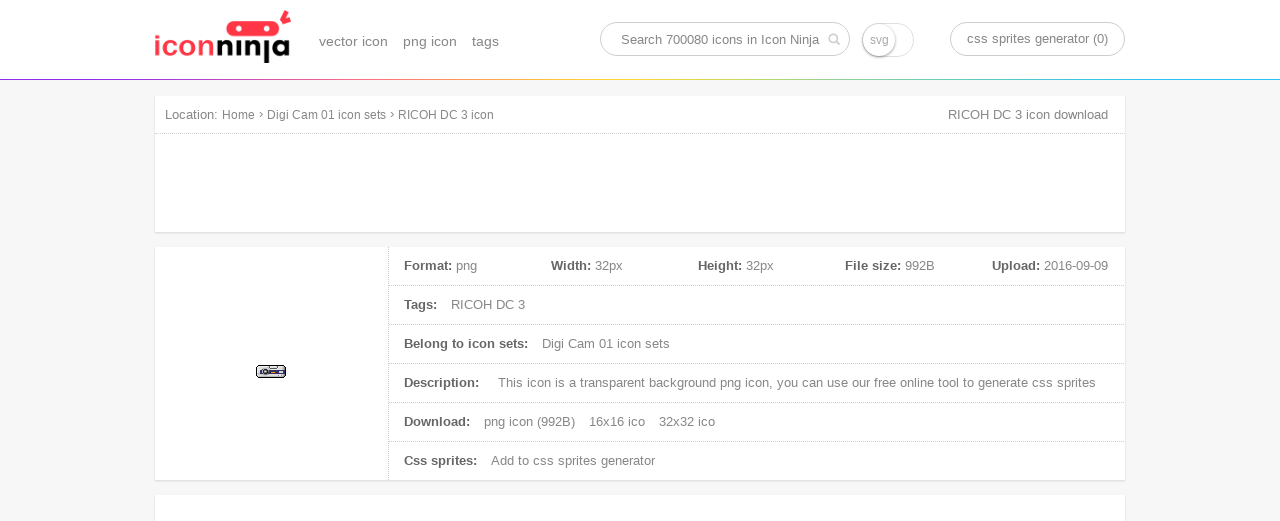

--- FILE ---
content_type: text/html; charset=UTF-8
request_url: https://www.iconninja.com/ricoh-dc-3-icon-200941
body_size: 7038
content:
<!doctype html>
<html lang="en">
<head>
    <meta charset="utf-8">
    <meta http-equiv="X-UA-Compatible" content="IE=edge,chrome=1" />
    <meta name="viewport" content="width=device-width, initial-scale=1.0, maximum-scale=1.0, user-scalable=0" />
    <link rel="dns-prefetch" href="https://cdnjs.cloudflare.com">
    <title>RICOH DC 3 icon | Digi Cam 01 icon sets | Icon Ninja</title>
        <meta name="keywords" content="RICOH DC 3 icon, png icon"/>    <meta name="description" content="This icon is a png icon, belong to Digi Cam 01 icon sets. Its width is 32px, height is 32px, and its file size is 992B, Uploaded at 2016-09-09"/>            <link rel="shortcut icon" href="https://www.iconninja.com/public/css/favicon.ico" type="image/x-icon" />
    <link href="https://www.iconninja.com/public/css/base.css?20180222" rel="stylesheet"/>
    <meta name="theme-color" content="#ffffff">
    <script data-ad-client="ca-pub-2606419576769320" async src="https://pagead2.googlesyndication.com/pagead/js/adsbygoogle.js"></script>
</head>
<body itemscope itemtype="http://schema.org/ItemPage">
    <script>
        (function(i,s,o,g,r,a,m){i['GoogleAnalyticsObject']=r;i[r]=i[r]||function(){
                (i[r].q=i[r].q||[]).push(arguments)},i[r].l=1*new Date();a=s.createElement(o),
            m=s.getElementsByTagName(o)[0];a.async=1;a.src=g;m.parentNode.insertBefore(a,m)
        })(window,document,'script','https://www.google-analytics.com/analytics.js','ga');

        ga('create', 'UA-68216682-8', 'auto');
        ga('send', 'pageview');

    </script>
    <header role="banner" itemscope itemtype="http://schema.org/WPHeader" class="header">
        <div id="logo_inner">
            <a href="https://www.iconninja.com">
                <img alt="Icon Ninja logo" src="https://www.iconninja.com/public/css/logo.png"/>
            </a>
        </div>
        <nav role="navigation" itemscope itemtype="http://schema.org/SiteNavigationElement" id="navi">
            <ul>
                <li itemprop="name">
                    <a itemprop="url" href="https://www.iconninja.com/vector-icon">vector icon</a>
                </li>
                <li itemprop="name">
                    <a itemprop="url" href="https://www.iconninja.com/png-icon">png icon</a>
                </li>
                <li itemprop="name">
                    <a itemprop="url" href="https://www.iconninja.com/tag">tags</a>
                </li>
            </ul>
        </nav>
        <div itemscope itemtype="http://schema.org/WebSite" id="search_inner">
            <link itemprop="url" href="https://www.iconninja.com"/>
            <form itemprop="potentialAction" itemscope itemtype="http://schema.org/SearchAction" id="portal_search" onsubmit="return false;">
                <meta itemprop="target" content="https://www.iconninja.com/tag/{query}"/>
                <input placeholder="Search 700080 icons in Icon Ninja" itemprop="query-input" type="text" name="query" id="search_inner_input"/>
                <input type="checkbox" name="isSvg" id="isSvg" title="only show svg icons"/>
                <input type="submit" value="" id="search_inner_sub"/>
            </form>
        </div>
        <a id="sprite" href="https://www.iconninja.com/css-sprites-generator" target="_blank">css sprites generator (0)</a>
    </header>
    <main role="main" class="group">
        <section class="shadow" id="breadcrumb">
            <span id="breadcrumb_title">Location:</span>
            <ol itemprop="breadcrumb" itemscope itemtype="http://schema.org/BreadcrumbList">
                <li itemprop="itemListElement" itemscope="" itemtype="http://schema.org/ListItem">
                    <a itemprop="item" rel="home" href="https://www.iconninja.com"><span itemprop="name">Home</span></a>
                    <meta itemprop="position" content="1">
                </li>
                 › <li itemprop="itemListElement" itemscope itemtype="http://schema.org/ListItem"><a itemprop="item" href="https://www.iconninja.com/digi-cam-01-icon-sets-4371" ><span itemprop="name" class="overflow">Digi Cam 01 icon sets</span></a><meta itemprop="position" content="2" /></li> › <li itemprop="itemListElement" itemscope itemtype="http://schema.org/ListItem"><a itemprop="item" href="https://www.iconninja.com/ricoh-dc-3-icon-200941" ><span itemprop="name" class="overflow">RICOH DC 3 icon</span></a><meta itemprop="position" content="3" /></li>            </ol>
            <div class="breadcrumb_ad">
                <!-- iconninja_common -->
                <ins class="adsbygoogle"
                     style="display:inline-block;width:970px;height:90px"
                     data-ad-client="ca-pub-2606419576769320"
                     data-ad-slot="7958611895"></ins>
                <script>
                    (adsbygoogle = window.adsbygoogle || []).push({});
                </script>
            </div>
        </section>
    <section id="left_part">
        <h1>RICOH DC 3 icon download</h1>
        <section itemscope itemprop="primaryImageOfPage" itemtype="http://schema.org/ImageObject" class="shadow wrapper detail_top">
            <div class="cover left">
                <img itemprop="url" src="https://www.iconninja.com/files/449/974/414/ricoh-dc-3-icon.png" alt="RICOH DC 3 icon" id="main_icon"/>
                <meta itemprop="name" content="RICOH DC 3 icon"/>
                <meta itemprop="keywords" content="RICOH DC 3 icon, png icon"/>
                <meta itemprop="fileFormat" content="png"/>
            </div>
            <div class="detail_top_right left">
                <ul class="icon_info">
                    <li id="icon_detail">
                        <dl>
                            <dt>Format:</dt>
                            <dd>png</dd>
                        </dl>
                        <dl>
                            <dt>Width:</dt>
                            <dd itemprop="width">32px</dd>
                        </dl>
                        <dl>
                            <dt>Height:</dt>
                            <dd itemprop="height">32px</dd>
                        </dl>
                        <dl>
                            <dt>File size:</dt>
                            <dd itemprop="contentSize">992B</dd>
                        </dl>
                        <dl>
                            <dt>Upload:</dt>
                            <dd><time itemprop="dateCreated">2016-09-09</time></dd>
                        </dl>
                    </li>
                    <li>
                        <span>Tags:</span>
                                                    <a href="https://www.iconninja.com/tag/ricoh-dc-3-icon" rel="tag">RICOH DC 3</a>
                                                </li>
                    <li>
                        <span>Belong to icon sets:</span>
                        <a itemprop="isPartOf" href="https://www.iconninja.com/digi-cam-01-icon-sets-4371">
                            Digi Cam 01 icon sets                        </a>
                    </li>
                    <li>
                        <span>Description:</span>
                        <p itemprop="description">
                            This icon is a <em>transparent background png icon</em>, you can use our free online tool to generate css sprites
                        </p>
                    </li>
                    <li>
                        <span>Download:</span>
                        <a download="RICOH DC 3 png icon" href="https://www.iconninja.com/files/449/974/414/ricoh-dc-3-icon.png">
                            png icon (992B)
                        </a>
                                                                            <a href="https://www.iconninja.com/ico/16/ricoh-dc-3-200941.ico" target="_blank">16x16 ico</a>
                                                                            <a href="https://www.iconninja.com/ico/32/ricoh-dc-3-200941.ico" target="_blank">32x32 ico</a>
                                                                                            </li>
                    <li>
                        <span>Css sprites:</span>
                        <a id="add_css_sprites">Add to css sprites generator</a>
                        <input type="hidden" value="200941"/>
                    </li>
                </ul>
            </div>
        </section>
		<br>
		<div class="shadow wrapper">
					<ins class="adsbygoogle"
						 style="display:block"
						 data-ad-format="autorelaxed"
						 data-ad-client="ca-pub-2606419576769320"
						 data-ad-slot="9583234763"></ins>
					<script>
						(adsbygoogle = window.adsbygoogle || []).push({});
					</script>
				</div>
        <section class="shadow wrapper px15">
            <header class="wrapper_header">
                <h2 class="left">Download common sizes of this icon</h2>
            </header>
            <ul class="icon_list" id="icon_resize"></ul>
            <input type="hidden" value="32" id="width"/>
            <input type="hidden" value="32" id="height"/>
            <canvas id="canvas" class="none"></canvas>
            <span class="clear"></span>
        </section>

        <section class="shadow wrapper px15" id="icons_section">
            <header class="wrapper_header">
                <h2 class="left">These icons also belongs to icon sets "Digi Cam 01"</h2>
            </header>
            <ul class="icon_list" id="hover">
                <li style="width:300px;height:600px;float:left;margin: 20px 11px;">
        <ins class="adsbygoogle" style="display:inline-block;width:300px;height:600px" data-ad-client="ca-pub-2606419576769320" data-ad-slot="3744226290"></ins>
        <script>(adsbygoogle = window.adsbygoogle || []).push({});</script>
						</li>                    <li class="icon_items">
                        <div class="icon_cover">
                            <ul class="pngsvg">
                                <li><a title="download png file of this icon" download="AGFA ePhoto 307 icon" href="https://www.iconninja.com/files/136/381/174/agfa-ephoto-307-icon.png">PNG</a></li>
                                <li><a title="download svg file of this icon" download="AGFA ePhoto 307 icon" href="https://www.iconninja.com/">SVG</a></li>
                            </ul>
                            <div class="add_png">
                                <span>add to css sprites</span>
                                <input type="hidden" class="icon_val" value="200918"/>
                            </div>
                            <a itemprop="relatedLink" class="add_fonts" title="AGFA ePhoto 307" href="https://www.iconninja.com/agfa-ephoto-307-icon-200918">view icon detail</a>
                        </div>
                        <figure>
                            <div>
                                <img alt="AGFA ePhoto 307 icon" src="https://www.iconninja.com/files/136/381/174/agfa-ephoto-307-icon.png"/>
                            </div>
                            <figcaption title="AGFA ePhoto 307 icon" class="overflow">AGFA ePhoto 307 icon</figcaption>
                        </figure>
                    </li>
                                    <li class="icon_items">
                        <div class="icon_cover">
                            <ul class="pngsvg">
                                <li><a title="download png file of this icon" download="Allegretto icon" href="https://www.iconninja.com/files/334/102/427/allegretto-icon.png">PNG</a></li>
                                <li><a title="download svg file of this icon" download="Allegretto icon" href="https://www.iconninja.com/">SVG</a></li>
                            </ul>
                            <div class="add_png">
                                <span>add to css sprites</span>
                                <input type="hidden" class="icon_val" value="200919"/>
                            </div>
                            <a itemprop="relatedLink" class="add_fonts" title="Allegretto" href="https://www.iconninja.com/allegretto-icon-200919">view icon detail</a>
                        </div>
                        <figure>
                            <div>
                                <img alt="Allegretto icon" src="https://www.iconninja.com/files/334/102/427/allegretto-icon.png"/>
                            </div>
                            <figcaption title="Allegretto icon" class="overflow">Allegretto icon</figcaption>
                        </figure>
                    </li>
                                    <li class="icon_items">
                        <div class="icon_cover">
                            <ul class="pngsvg">
                                <li><a title="download png file of this icon" download="Apple QT 200 icon" href="https://www.iconninja.com/files/510/137/173/apple-qt-200-icon.png">PNG</a></li>
                                <li><a title="download svg file of this icon" download="Apple QT 200 icon" href="https://www.iconninja.com/">SVG</a></li>
                            </ul>
                            <div class="add_png">
                                <span>add to css sprites</span>
                                <input type="hidden" class="icon_val" value="200920"/>
                            </div>
                            <a itemprop="relatedLink" class="add_fonts" title="Apple QT 200" href="https://www.iconninja.com/apple-qt-200-icon-200920">view icon detail</a>
                        </div>
                        <figure>
                            <div>
                                <img alt="Apple QT 200 icon" src="https://www.iconninja.com/files/510/137/173/apple-qt-200-icon.png"/>
                            </div>
                            <figcaption title="Apple QT 200 icon" class="overflow">Apple QT 200 icon</figcaption>
                        </figure>
                    </li>
                                    <li class="icon_items">
                        <div class="icon_cover">
                            <ul class="pngsvg">
                                <li><a title="download png file of this icon" download="CAMEDIA 420L icon" href="https://www.iconninja.com/files/294/494/513/camedia-420l-icon.png">PNG</a></li>
                                <li><a title="download svg file of this icon" download="CAMEDIA 420L icon" href="https://www.iconninja.com/">SVG</a></li>
                            </ul>
                            <div class="add_png">
                                <span>add to css sprites</span>
                                <input type="hidden" class="icon_val" value="200921"/>
                            </div>
                            <a itemprop="relatedLink" class="add_fonts" title="CAMEDIA 420L" href="https://www.iconninja.com/camedia-420l-icon-200921">view icon detail</a>
                        </div>
                        <figure>
                            <div>
                                <img alt="CAMEDIA 420L icon" src="https://www.iconninja.com/files/294/494/513/camedia-420l-icon.png"/>
                            </div>
                            <figcaption title="CAMEDIA 420L icon" class="overflow">CAMEDIA 420L icon</figcaption>
                        </figure>
                    </li>
                                    <li class="icon_items">
                        <div class="icon_cover">
                            <ul class="pngsvg">
                                <li><a title="download png file of this icon" download="CAMEDIA 800L icon" href="https://www.iconninja.com/files/128/386/436/camedia-800l-icon.png">PNG</a></li>
                                <li><a title="download svg file of this icon" download="CAMEDIA 800L icon" href="https://www.iconninja.com/">SVG</a></li>
                            </ul>
                            <div class="add_png">
                                <span>add to css sprites</span>
                                <input type="hidden" class="icon_val" value="200922"/>
                            </div>
                            <a itemprop="relatedLink" class="add_fonts" title="CAMEDIA 800L" href="https://www.iconninja.com/camedia-800l-icon-200922">view icon detail</a>
                        </div>
                        <figure>
                            <div>
                                <img alt="CAMEDIA 800L icon" src="https://www.iconninja.com/files/128/386/436/camedia-800l-icon.png"/>
                            </div>
                            <figcaption title="CAMEDIA 800L icon" class="overflow">CAMEDIA 800L icon</figcaption>
                        </figure>
                    </li>
                                    <li class="icon_items">
                        <div class="icon_cover">
                            <ul class="pngsvg">
                                <li><a title="download png file of this icon" download="CAMEDIA 820L icon" href="https://www.iconninja.com/files/264/643/678/camedia-820l-icon.png">PNG</a></li>
                                <li><a title="download svg file of this icon" download="CAMEDIA 820L icon" href="https://www.iconninja.com/">SVG</a></li>
                            </ul>
                            <div class="add_png">
                                <span>add to css sprites</span>
                                <input type="hidden" class="icon_val" value="200923"/>
                            </div>
                            <a itemprop="relatedLink" class="add_fonts" title="CAMEDIA 820L" href="https://www.iconninja.com/camedia-820l-icon-200923">view icon detail</a>
                        </div>
                        <figure>
                            <div>
                                <img alt="CAMEDIA 820L icon" src="https://www.iconninja.com/files/264/643/678/camedia-820l-icon.png"/>
                            </div>
                            <figcaption title="CAMEDIA 820L icon" class="overflow">CAMEDIA 820L icon</figcaption>
                        </figure>
                    </li>
                                    <li class="icon_items">
                        <div class="icon_cover">
                            <ul class="pngsvg">
                                <li><a title="download png file of this icon" download="CAMEDIA C 410L icon" href="https://www.iconninja.com/files/394/636/943/camedia-c-410l-icon.png">PNG</a></li>
                                <li><a title="download svg file of this icon" download="CAMEDIA C 410L icon" href="https://www.iconninja.com/">SVG</a></li>
                            </ul>
                            <div class="add_png">
                                <span>add to css sprites</span>
                                <input type="hidden" class="icon_val" value="200924"/>
                            </div>
                            <a itemprop="relatedLink" class="add_fonts" title="CAMEDIA C 410L" href="https://www.iconninja.com/camedia-c-410l-icon-200924">view icon detail</a>
                        </div>
                        <figure>
                            <div>
                                <img alt="CAMEDIA C 410L icon" src="https://www.iconninja.com/files/394/636/943/camedia-c-410l-icon.png"/>
                            </div>
                            <figcaption title="CAMEDIA C 410L icon" class="overflow">CAMEDIA C 410L icon</figcaption>
                        </figure>
                    </li>
                                    <li class="icon_items">
                        <div class="icon_cover">
                            <ul class="pngsvg">
                                <li><a title="download png file of this icon" download="Canon PS 600 icon" href="https://www.iconninja.com/files/904/796/967/canon-ps-600-icon.png">PNG</a></li>
                                <li><a title="download svg file of this icon" download="Canon PS 600 icon" href="https://www.iconninja.com/">SVG</a></li>
                            </ul>
                            <div class="add_png">
                                <span>add to css sprites</span>
                                <input type="hidden" class="icon_val" value="200925"/>
                            </div>
                            <a itemprop="relatedLink" class="add_fonts" title="Canon PS 600" href="https://www.iconninja.com/canon-ps-600-icon-200925">view icon detail</a>
                        </div>
                        <figure>
                            <div>
                                <img alt="Canon PS 600 icon" src="https://www.iconninja.com/files/904/796/967/canon-ps-600-icon.png"/>
                            </div>
                            <figcaption title="Canon PS 600 icon" class="overflow">Canon PS 600 icon</figcaption>
                        </figure>
                    </li>
                                    <li class="icon_items">
                        <div class="icon_cover">
                            <ul class="pngsvg">
                                <li><a title="download png file of this icon" download="CASIO QV 10 icon" href="https://www.iconninja.com/files/486/735/662/casio-qv-10-icon.png">PNG</a></li>
                                <li><a title="download svg file of this icon" download="CASIO QV 10 icon" href="https://www.iconninja.com/">SVG</a></li>
                            </ul>
                            <div class="add_png">
                                <span>add to css sprites</span>
                                <input type="hidden" class="icon_val" value="200926"/>
                            </div>
                            <a itemprop="relatedLink" class="add_fonts" title="CASIO QV 10" href="https://www.iconninja.com/casio-qv-10-icon-200926">view icon detail</a>
                        </div>
                        <figure>
                            <div>
                                <img alt="CASIO QV 10 icon" src="https://www.iconninja.com/files/486/735/662/casio-qv-10-icon.png"/>
                            </div>
                            <figcaption title="CASIO QV 10 icon" class="overflow">CASIO QV 10 icon</figcaption>
                        </figure>
                    </li>
                                    <li class="icon_items">
                        <div class="icon_cover">
                            <ul class="pngsvg">
                                <li><a title="download png file of this icon" download="CASIO QV 100 icon" href="https://www.iconninja.com/files/500/409/258/casio-qv-100-icon.png">PNG</a></li>
                                <li><a title="download svg file of this icon" download="CASIO QV 100 icon" href="https://www.iconninja.com/">SVG</a></li>
                            </ul>
                            <div class="add_png">
                                <span>add to css sprites</span>
                                <input type="hidden" class="icon_val" value="200927"/>
                            </div>
                            <a itemprop="relatedLink" class="add_fonts" title="CASIO QV 100" href="https://www.iconninja.com/casio-qv-100-icon-200927">view icon detail</a>
                        </div>
                        <figure>
                            <div>
                                <img alt="CASIO QV 100 icon" src="https://www.iconninja.com/files/500/409/258/casio-qv-100-icon.png"/>
                            </div>
                            <figcaption title="CASIO QV 100 icon" class="overflow">CASIO QV 100 icon</figcaption>
                        </figure>
                    </li>
                                    <li class="icon_items">
                        <div class="icon_cover">
                            <ul class="pngsvg">
                                <li><a title="download png file of this icon" download="CASIO QV 300 icon" href="https://www.iconninja.com/files/139/671/727/casio-qv-300-icon.png">PNG</a></li>
                                <li><a title="download svg file of this icon" download="CASIO QV 300 icon" href="https://www.iconninja.com/">SVG</a></li>
                            </ul>
                            <div class="add_png">
                                <span>add to css sprites</span>
                                <input type="hidden" class="icon_val" value="200928"/>
                            </div>
                            <a itemprop="relatedLink" class="add_fonts" title="CASIO QV 300" href="https://www.iconninja.com/casio-qv-300-icon-200928">view icon detail</a>
                        </div>
                        <figure>
                            <div>
                                <img alt="CASIO QV 300 icon" src="https://www.iconninja.com/files/139/671/727/casio-qv-300-icon.png"/>
                            </div>
                            <figcaption title="CASIO QV 300 icon" class="overflow">CASIO QV 300 icon</figcaption>
                        </figure>
                    </li>
                                    <li class="icon_items">
                        <div class="icon_cover">
                            <ul class="pngsvg">
                                <li><a title="download png file of this icon" download="CASIO QV 70 icon" href="https://www.iconninja.com/files/133/217/232/casio-qv-70-icon.png">PNG</a></li>
                                <li><a title="download svg file of this icon" download="CASIO QV 70 icon" href="https://www.iconninja.com/">SVG</a></li>
                            </ul>
                            <div class="add_png">
                                <span>add to css sprites</span>
                                <input type="hidden" class="icon_val" value="200929"/>
                            </div>
                            <a itemprop="relatedLink" class="add_fonts" title="CASIO QV 70" href="https://www.iconninja.com/casio-qv-70-icon-200929">view icon detail</a>
                        </div>
                        <figure>
                            <div>
                                <img alt="CASIO QV 70 icon" src="https://www.iconninja.com/files/133/217/232/casio-qv-70-icon.png"/>
                            </div>
                            <figcaption title="CASIO QV 70 icon" class="overflow">CASIO QV 70 icon</figcaption>
                        </figure>
                    </li>
                                    <li class="icon_items">
                        <div class="icon_cover">
                            <ul class="pngsvg">
                                <li><a title="download png file of this icon" download="CASIO QV 700 icon" href="https://www.iconninja.com/files/769/105/156/casio-qv-700-icon.png">PNG</a></li>
                                <li><a title="download svg file of this icon" download="CASIO QV 700 icon" href="https://www.iconninja.com/">SVG</a></li>
                            </ul>
                            <div class="add_png">
                                <span>add to css sprites</span>
                                <input type="hidden" class="icon_val" value="200930"/>
                            </div>
                            <a itemprop="relatedLink" class="add_fonts" title="CASIO QV 700" href="https://www.iconninja.com/casio-qv-700-icon-200930">view icon detail</a>
                        </div>
                        <figure>
                            <div>
                                <img alt="CASIO QV 700 icon" src="https://www.iconninja.com/files/769/105/156/casio-qv-700-icon.png"/>
                            </div>
                            <figcaption title="CASIO QV 700 icon" class="overflow">CASIO QV 700 icon</figcaption>
                        </figure>
                    </li>
                                    <li class="icon_items">
                        <div class="icon_cover">
                            <ul class="pngsvg">
                                <li><a title="download png file of this icon" download="CHINON ES 1000 icon" href="https://www.iconninja.com/files/653/173/196/chinon-es-1000-icon.png">PNG</a></li>
                                <li><a title="download svg file of this icon" download="CHINON ES 1000 icon" href="https://www.iconninja.com/">SVG</a></li>
                            </ul>
                            <div class="add_png">
                                <span>add to css sprites</span>
                                <input type="hidden" class="icon_val" value="200931"/>
                            </div>
                            <a itemprop="relatedLink" class="add_fonts" title="CHINON ES 1000" href="https://www.iconninja.com/chinon-es-1000-icon-200931">view icon detail</a>
                        </div>
                        <figure>
                            <div>
                                <img alt="CHINON ES 1000 icon" src="https://www.iconninja.com/files/653/173/196/chinon-es-1000-icon.png"/>
                            </div>
                            <figcaption title="CHINON ES 1000 icon" class="overflow">CHINON ES 1000 icon</figcaption>
                        </figure>
                    </li>
                                    <li class="icon_items">
                        <div class="icon_cover">
                            <ul class="pngsvg">
                                <li><a title="download png file of this icon" download="COOL SHOT 2 old icon" href="https://www.iconninja.com/files/548/372/977/cool-shot-2-old-icon.png">PNG</a></li>
                                <li><a title="download svg file of this icon" download="COOL SHOT 2 old icon" href="https://www.iconninja.com/">SVG</a></li>
                            </ul>
                            <div class="add_png">
                                <span>add to css sprites</span>
                                <input type="hidden" class="icon_val" value="200932"/>
                            </div>
                            <a itemprop="relatedLink" class="add_fonts" title="COOL SHOT 2 old" href="https://www.iconninja.com/cool-shot-2-old-icon-200932">view icon detail</a>
                        </div>
                        <figure>
                            <div>
                                <img alt="COOL SHOT 2 old icon" src="https://www.iconninja.com/files/548/372/977/cool-shot-2-old-icon.png"/>
                            </div>
                            <figcaption title="COOL SHOT 2 old icon" class="overflow">COOL SHOT 2 old icon</figcaption>
                        </figure>
                    </li>
                                    <li class="icon_items">
                        <div class="icon_cover">
                            <ul class="pngsvg">
                                <li><a title="download png file of this icon" download="COOLPIX 100 icon" href="https://www.iconninja.com/files/64/293/224/coolpix-100-icon.png">PNG</a></li>
                                <li><a title="download svg file of this icon" download="COOLPIX 100 icon" href="https://www.iconninja.com/">SVG</a></li>
                            </ul>
                            <div class="add_png">
                                <span>add to css sprites</span>
                                <input type="hidden" class="icon_val" value="200933"/>
                            </div>
                            <a itemprop="relatedLink" class="add_fonts" title="COOLPIX 100" href="https://www.iconninja.com/coolpix-100-icon-200933">view icon detail</a>
                        </div>
                        <figure>
                            <div>
                                <img alt="COOLPIX 100 icon" src="https://www.iconninja.com/files/64/293/224/coolpix-100-icon.png"/>
                            </div>
                            <figcaption title="COOLPIX 100 icon" class="overflow">COOLPIX 100 icon</figcaption>
                        </figure>
                    </li>
                                    <li class="icon_items">
                        <div class="icon_cover">
                            <ul class="pngsvg">
                                <li><a title="download png file of this icon" download="FUJI DS 20 icon" href="https://www.iconninja.com/files/838/556/1015/fuji-ds-20-icon.png">PNG</a></li>
                                <li><a title="download svg file of this icon" download="FUJI DS 20 icon" href="https://www.iconninja.com/">SVG</a></li>
                            </ul>
                            <div class="add_png">
                                <span>add to css sprites</span>
                                <input type="hidden" class="icon_val" value="200934"/>
                            </div>
                            <a itemprop="relatedLink" class="add_fonts" title="FUJI DS 20" href="https://www.iconninja.com/fuji-ds-20-icon-200934">view icon detail</a>
                        </div>
                        <figure>
                            <div>
                                <img alt="FUJI DS 20 icon" src="https://www.iconninja.com/files/838/556/1015/fuji-ds-20-icon.png"/>
                            </div>
                            <figcaption title="FUJI DS 20 icon" class="overflow">FUJI DS 20 icon</figcaption>
                        </figure>
                    </li>
                                    <li class="icon_items">
                        <div class="icon_cover">
                            <ul class="pngsvg">
                                <li><a title="download png file of this icon" download="FUJI DS 8 icon" href="https://www.iconninja.com/files/622/679/711/fuji-ds-8-icon.png">PNG</a></li>
                                <li><a title="download svg file of this icon" download="FUJI DS 8 icon" href="https://www.iconninja.com/">SVG</a></li>
                            </ul>
                            <div class="add_png">
                                <span>add to css sprites</span>
                                <input type="hidden" class="icon_val" value="200935"/>
                            </div>
                            <a itemprop="relatedLink" class="add_fonts" title="FUJI DS 8" href="https://www.iconninja.com/fuji-ds-8-icon-200935">view icon detail</a>
                        </div>
                        <figure>
                            <div>
                                <img alt="FUJI DS 8 icon" src="https://www.iconninja.com/files/622/679/711/fuji-ds-8-icon.png"/>
                            </div>
                            <figcaption title="FUJI DS 8 icon" class="overflow">FUJI DS 8 icon</figcaption>
                        </figure>
                    </li>
                                    <li class="icon_items">
                        <div class="icon_cover">
                            <ul class="pngsvg">
                                <li><a title="download png file of this icon" download="Kodak DC 20 icon" href="https://www.iconninja.com/files/954/741/187/kodak-dc-20-icon.png">PNG</a></li>
                                <li><a title="download svg file of this icon" download="Kodak DC 20 icon" href="https://www.iconninja.com/">SVG</a></li>
                            </ul>
                            <div class="add_png">
                                <span>add to css sprites</span>
                                <input type="hidden" class="icon_val" value="200936"/>
                            </div>
                            <a itemprop="relatedLink" class="add_fonts" title="Kodak DC 20" href="https://www.iconninja.com/kodak-dc-20-icon-200936">view icon detail</a>
                        </div>
                        <figure>
                            <div>
                                <img alt="Kodak DC 20 icon" src="https://www.iconninja.com/files/954/741/187/kodak-dc-20-icon.png"/>
                            </div>
                            <figcaption title="Kodak DC 20 icon" class="overflow">Kodak DC 20 icon</figcaption>
                        </figure>
                    </li>
                                    <li class="icon_items">
                        <div class="icon_cover">
                            <ul class="pngsvg">
                                <li><a title="download png file of this icon" download="Kodak DC 25 icon" href="https://www.iconninja.com/files/608/712/855/kodak-dc-25-icon.png">PNG</a></li>
                                <li><a title="download svg file of this icon" download="Kodak DC 25 icon" href="https://www.iconninja.com/">SVG</a></li>
                            </ul>
                            <div class="add_png">
                                <span>add to css sprites</span>
                                <input type="hidden" class="icon_val" value="200937"/>
                            </div>
                            <a itemprop="relatedLink" class="add_fonts" title="Kodak DC 25" href="https://www.iconninja.com/kodak-dc-25-icon-200937">view icon detail</a>
                        </div>
                        <figure>
                            <div>
                                <img alt="Kodak DC 25 icon" src="https://www.iconninja.com/files/608/712/855/kodak-dc-25-icon.png"/>
                            </div>
                            <figcaption title="Kodak DC 25 icon" class="overflow">Kodak DC 25 icon</figcaption>
                        </figure>
                    </li>
                                    <li class="icon_items">
                        <div class="icon_cover">
                            <ul class="pngsvg">
                                <li><a title="download png file of this icon" download="konica Q EZ icon" href="https://www.iconninja.com/files/116/658/502/konica-q-ez-icon.png">PNG</a></li>
                                <li><a title="download svg file of this icon" download="konica Q EZ icon" href="https://www.iconninja.com/">SVG</a></li>
                            </ul>
                            <div class="add_png">
                                <span>add to css sprites</span>
                                <input type="hidden" class="icon_val" value="200938"/>
                            </div>
                            <a itemprop="relatedLink" class="add_fonts" title="konica Q EZ" href="https://www.iconninja.com/konica-q-ez-icon-200938">view icon detail</a>
                        </div>
                        <figure>
                            <div>
                                <img alt="konica Q EZ icon" src="https://www.iconninja.com/files/116/658/502/konica-q-ez-icon.png"/>
                            </div>
                            <figcaption title="konica Q EZ icon" class="overflow">konica Q EZ icon</figcaption>
                        </figure>
                    </li>
                                    <li class="icon_items">
                        <div class="icon_cover">
                            <ul class="pngsvg">
                                <li><a title="download png file of this icon" download="QCAM icon" href="https://www.iconninja.com/files/12/756/964/qcam-icon.png">PNG</a></li>
                                <li><a title="download svg file of this icon" download="QCAM icon" href="https://www.iconninja.com/">SVG</a></li>
                            </ul>
                            <div class="add_png">
                                <span>add to css sprites</span>
                                <input type="hidden" class="icon_val" value="200939"/>
                            </div>
                            <a itemprop="relatedLink" class="add_fonts" title="QCAM" href="https://www.iconninja.com/qcam-icon-200939">view icon detail</a>
                        </div>
                        <figure>
                            <div>
                                <img alt="QCAM icon" src="https://www.iconninja.com/files/12/756/964/qcam-icon.png"/>
                            </div>
                            <figcaption title="QCAM icon" class="overflow">QCAM icon</figcaption>
                        </figure>
                    </li>
                                    <li class="icon_items">
                        <div class="icon_cover">
                            <ul class="pngsvg">
                                <li><a title="download png file of this icon" download="RICOH DC 2L icon" href="https://www.iconninja.com/files/787/129/222/ricoh-dc-2l-icon.png">PNG</a></li>
                                <li><a title="download svg file of this icon" download="RICOH DC 2L icon" href="https://www.iconninja.com/">SVG</a></li>
                            </ul>
                            <div class="add_png">
                                <span>add to css sprites</span>
                                <input type="hidden" class="icon_val" value="200940"/>
                            </div>
                            <a itemprop="relatedLink" class="add_fonts" title="RICOH DC 2L" href="https://www.iconninja.com/ricoh-dc-2l-icon-200940">view icon detail</a>
                        </div>
                        <figure>
                            <div>
                                <img alt="RICOH DC 2L icon" src="https://www.iconninja.com/files/787/129/222/ricoh-dc-2l-icon.png"/>
                            </div>
                            <figcaption title="RICOH DC 2L icon" class="overflow">RICOH DC 2L icon</figcaption>
                        </figure>
                    </li>
                                    <li class="icon_items">
                        <div class="icon_cover">
                            <ul class="pngsvg">
                                <li><a title="download png file of this icon" download="RICOH DC 3 icon" href="https://www.iconninja.com/files/449/974/414/ricoh-dc-3-icon.png">PNG</a></li>
                                <li><a title="download svg file of this icon" download="RICOH DC 3 icon" href="https://www.iconninja.com/">SVG</a></li>
                            </ul>
                            <div class="add_png">
                                <span>add to css sprites</span>
                                <input type="hidden" class="icon_val" value="200941"/>
                            </div>
                            <a itemprop="relatedLink" class="add_fonts" title="RICOH DC 3" href="https://www.iconninja.com/ricoh-dc-3-icon-200941">view icon detail</a>
                        </div>
                        <figure>
                            <div>
                                <img alt="RICOH DC 3 icon" src="https://www.iconninja.com/files/449/974/414/ricoh-dc-3-icon.png"/>
                            </div>
                            <figcaption title="RICOH DC 3 icon" class="overflow">RICOH DC 3 icon</figcaption>
                        </figure>
                    </li>
                                    <li class="icon_items">
                        <div class="icon_cover">
                            <ul class="pngsvg">
                                <li><a title="download png file of this icon" download="SHARP VE LS 5 icon" href="https://www.iconninja.com/files/690/238/330/sharp-ve-ls-5-icon.png">PNG</a></li>
                                <li><a title="download svg file of this icon" download="SHARP VE LS 5 icon" href="https://www.iconninja.com/">SVG</a></li>
                            </ul>
                            <div class="add_png">
                                <span>add to css sprites</span>
                                <input type="hidden" class="icon_val" value="200942"/>
                            </div>
                            <a itemprop="relatedLink" class="add_fonts" title="SHARP VE LS 5" href="https://www.iconninja.com/sharp-ve-ls-5-icon-200942">view icon detail</a>
                        </div>
                        <figure>
                            <div>
                                <img alt="SHARP VE LS 5 icon" src="https://www.iconninja.com/files/690/238/330/sharp-ve-ls-5-icon.png"/>
                            </div>
                            <figcaption title="SHARP VE LS 5 icon" class="overflow">SHARP VE LS 5 icon</figcaption>
                        </figure>
                    </li>
                                    <li class="icon_items">
                        <div class="icon_cover">
                            <ul class="pngsvg">
                                <li><a title="download png file of this icon" download="SONY Cyber Shot icon" href="https://www.iconninja.com/files/368/599/827/sony-cyber-shot-icon.png">PNG</a></li>
                                <li><a title="download svg file of this icon" download="SONY Cyber Shot icon" href="https://www.iconninja.com/">SVG</a></li>
                            </ul>
                            <div class="add_png">
                                <span>add to css sprites</span>
                                <input type="hidden" class="icon_val" value="200943"/>
                            </div>
                            <a itemprop="relatedLink" class="add_fonts" title="SONY Cyber Shot" href="https://www.iconninja.com/sony-cyber-shot-icon-200943">view icon detail</a>
                        </div>
                        <figure>
                            <div>
                                <img alt="SONY Cyber Shot icon" src="https://www.iconninja.com/files/368/599/827/sony-cyber-shot-icon.png"/>
                            </div>
                            <figcaption title="SONY Cyber Shot icon" class="overflow">SONY Cyber Shot icon</figcaption>
                        </figure>
                    </li>
                                <li class="icon_items">
                    <a href="https://www.iconninja.com/digi-cam-01-icon-sets-4371" class="icon_view_all">View All</a>
                </li>
            </ul>
            <span class="clear"></span>
                    </section>
                    <section class="shadow wrapper px15" id="icons_section">
                <header class="wrapper_header">
                    <h2 class="left">Related icons of this icon</h2>
                </header>
                <ul class="icon_list" id="hover">
                    <li style="width:320px;height:100px;float:left;margin: 30px 0px;"><ins class="adsbygoogle"
                     			style="display:inline-block;width:320px;height:100px"
                     			data-ad-client="ca-pub-2606419576769320"
                     			data-ad-slot="2345646697"></ins><script>                    (adsbygoogle = window.adsbygoogle || []).push({});
                			</script>
						</li>                        <li class="icon_items">
                            <div class="icon_cover">
                                <ul class="pngsvg">
                                    <li><a title="download png file of this icon" download="RICOH DC 3 Blue icon" href="https://www.iconninja.com/files/571/170/400/ricoh-dc-3-blue-icon.png">PNG</a></li>
                                    <li><a title="download svg file of this icon" download="RICOH DC 3 Blue icon" href="https://www.iconninja.com/">SVG</a></li>
                                </ul>
                                <div class="add_png">
                                    <span>add to css sprites</span>
                                    <input type="hidden" class="icon_val" value="200912"/>
                                </div>
                                <a itemprop="relatedLink" class="add_fonts" title="RICOH DC 3 Blue" href="https://www.iconninja.com/ricoh-dc-3-blue-icon-200912">view icon detail</a>
                            </div>
                            <figure>
                                <div>
                                    <img alt="RICOH DC 3 Blue icon" src="https://www.iconninja.com/files/571/170/400/ricoh-dc-3-blue-icon.png"/>
                                </div>
                                <figcaption title="RICOH DC 3 Blue icon" class="overflow">RICOH DC 3 Blue icon</figcaption>
                            </figure>
                        </li>
                                            <li class="icon_items">
                            <div class="icon_cover">
                                <ul class="pngsvg">
                                    <li><a title="download png file of this icon" download="RICOH DC 4T icon" href="https://www.iconninja.com/files/843/43/691/ricoh-dc-4t-icon.png">PNG</a></li>
                                    <li><a title="download svg file of this icon" download="RICOH DC 4T icon" href="https://www.iconninja.com/">SVG</a></li>
                                </ul>
                                <div class="add_png">
                                    <span>add to css sprites</span>
                                    <input type="hidden" class="icon_val" value="200860"/>
                                </div>
                                <a itemprop="relatedLink" class="add_fonts" title="RICOH DC 4T" href="https://www.iconninja.com/ricoh-dc-4t-icon-200860">view icon detail</a>
                            </div>
                            <figure>
                                <div>
                                    <img alt="RICOH DC 4T icon" src="https://www.iconninja.com/files/843/43/691/ricoh-dc-4t-icon.png"/>
                                </div>
                                <figcaption title="RICOH DC 4T icon" class="overflow">RICOH DC 4T icon</figcaption>
                            </figure>
                        </li>
                                            <li class="icon_items">
                            <div class="icon_cover">
                                <ul class="pngsvg">
                                    <li><a title="download png file of this icon" download="RICOH DC 4 icon" href="https://www.iconninja.com/files/202/578/454/ricoh-dc-4-icon.png">PNG</a></li>
                                    <li><a title="download svg file of this icon" download="RICOH DC 4 icon" href="https://www.iconninja.com/">SVG</a></li>
                                </ul>
                                <div class="add_png">
                                    <span>add to css sprites</span>
                                    <input type="hidden" class="icon_val" value="200892"/>
                                </div>
                                <a itemprop="relatedLink" class="add_fonts" title="RICOH DC 4" href="https://www.iconninja.com/ricoh-dc-4-icon-200892">view icon detail</a>
                            </div>
                            <figure>
                                <div>
                                    <img alt="RICOH DC 4 icon" src="https://www.iconninja.com/files/202/578/454/ricoh-dc-4-icon.png"/>
                                </div>
                                <figcaption title="RICOH DC 4 icon" class="overflow">RICOH DC 4 icon</figcaption>
                            </figure>
                        </li>
                                            <li class="icon_items">
                            <div class="icon_cover">
                                <ul class="pngsvg">
                                    <li><a title="download png file of this icon" download="RICOH DC 2L icon" href="https://www.iconninja.com/files/787/129/222/ricoh-dc-2l-icon.png">PNG</a></li>
                                    <li><a title="download svg file of this icon" download="RICOH DC 2L icon" href="https://www.iconninja.com/">SVG</a></li>
                                </ul>
                                <div class="add_png">
                                    <span>add to css sprites</span>
                                    <input type="hidden" class="icon_val" value="200940"/>
                                </div>
                                <a itemprop="relatedLink" class="add_fonts" title="RICOH DC 2L" href="https://www.iconninja.com/ricoh-dc-2l-icon-200940">view icon detail</a>
                            </div>
                            <figure>
                                <div>
                                    <img alt="RICOH DC 2L icon" src="https://www.iconninja.com/files/787/129/222/ricoh-dc-2l-icon.png"/>
                                </div>
                                <figcaption title="RICOH DC 2L icon" class="overflow">RICOH DC 2L icon</figcaption>
                            </figure>
                        </li>
                                    </ul>
                <span class="clear"></span>
                            </section>
            </section>
    </main>
    <footer role="contentinfo" itemscope itemtype="http://schema.org/WPFooter" id="footer">
        <section>
            <p class="left">Icon Ninja collects <em>700080 free icons</em> in 16306 icon sets, including <em>33350 vector icons</em> and <em>666730 png icons</em></p>
            <a href="/cdn-cgi/l/email-protection#82efe7e8e3e5f7e3f0c2edf7f6eeedede9ace1edef" class="right">Contact Us</a>
        </section>
        <script data-cfasync="false" src="/cdn-cgi/scripts/5c5dd728/cloudflare-static/email-decode.min.js"></script><script src="https://cdnjs.cloudflare.com/ajax/libs/jquery/1.7.1/jquery.min.js"></script>
        <script src="https://www.iconninja.com/public/switchery.min.js"></script>
        <script>
            function createCookie(name,value,days) {
                if (days) {
                    var date = new Date();
                    date.setTime(date.getTime()+(days*24*60*60*1000));
                    var expires = "; expires="+date.toGMTString();
                }
                else var expires = "";
                document.cookie = name+"="+value+expires+"; path=/";
            }

            function readCookie(name) {
                var nameEQ = name + "=";
                var ca = document.cookie.split(';');
                for(var i=0;i < ca.length;i++) {
                    var c = ca[i];
                    while (c.charAt(0)==' ') c = c.substring(1,c.length);
                    if (c.indexOf(nameEQ) == 0) return c.substring(nameEQ.length,c.length);
                }
                return null;
            }

            function eraseCookie(name) {
                createCookie(name,"",-1);
            }
            var elem = document.getElementById('isSvg');
            var init = new Switchery(elem,{
                size: 'large'
            });
            function uniques(arr) {
                var a = [];
                for (var i=0, l=arr.length; i<l; i++)
                    if (a.indexOf(arr[i]) === -1 && arr[i] !== '')
                        a.push(arr[i]);
                return a;
            }
            $(document).ready(function () {
                var width=$(window).width();
                var cookie=readCookie('sprites');
                var cookie_arr=[];
                if(cookie!=null){
                    cookie_arr=cookie.split(',');
                    if($('.add_png').size()>0){
                        $.each(cookie_arr,function (k,v) {
                            $('.icon_val').each(function () {
                                var $t=$(this);
                                if($t.val()==v){
                                    $t.parent('.add_png').remove();
                                }
                            });
                        })
                    }
                    if($('#add_css_sprites').size()>0){
                        var iid=$('#add_css_sprites').next('input').val();
                        $.each(cookie_arr,function (k,v) {
                            if(v==iid){
                                $('#add_css_sprites').html('Added!').addClass('banned');
                            }
                        });
                    }
                }
                $('#sprite').html('css sprites generator ('+cookie_arr.length+')');
                $('.add_png').click(function () {
                    var _t=$(this);
                    var icon_id=_t.children('input').val();
                    var $span=_t.children('span');
                    var pos=$span[0].getBoundingClientRect();
                    $span.css({color:'#3BA5FF',width:10,marginLeft:450-pos.left+width/2,height:10,marginTop:-pos.top+25});
                    if(cookie==null){
                        cookie_arr.push(icon_id);
                        createCookie('sprites',icon_id);
                    }else{
                        cookie_arr.push(icon_id);
                        cookie_arr=uniques(cookie_arr);
                    }
                    setTimeout(function () {
                        _t.remove();
                        createCookie('sprites',cookie_arr.join(','));
                        $('#sprite').html('css sprites generator ('+cookie_arr.length+')');
                    },600);
                });
                $('#add_css_sprites').click(function () {
                    var _t=$(this);
                    if(!_t.hasClass('banned')){
                        var icon_id=_t.next('input').val();
                        _t.html('Added!').addClass('banned');
                        if(cookie==null){
                            cookie_arr.push(icon_id);
                            createCookie('sprites',icon_id);
                        }else{
                            cookie_arr.push(icon_id);
                            cookie_arr=uniques(cookie_arr);
                        }
                        createCookie('sprites',cookie_arr.join(','));
                        $('#sprite').html('css sprites generator ('+cookie_arr.length+')');
                    }
                });
                var $icon_resize=$('#icon_resize');
                if($icon_resize.size()>0){
                    var size=[96,72,64,48,32,16];
                    var w=parseInt($('#width').val());
                    var h=parseInt($('#height').val());
                    var im=document.getElementById('main_icon');
                    $.each(size,function (k,v) {
                        if(v<=w){
                            var vh=Math.round(v*h/w);
                            var canvas = document.getElementById('canvas');
                            canvas.width = v;
                            canvas.height = vh;
                            var ctx = canvas.getContext("2d");
                            ctx.drawImage(im, 0, 0,w,h,0,0,v,vh);
                            var dataURL = canvas.toDataURL("image/png");
                            var alt=$('#main_icon').attr('alt')+' icon';
                            $icon_resize.append('<li class="icon_items">\
                                                    <figure>\
                                                        <a class="icon_outer" download="'+alt+'" href="'+dataURL+'" title="click to download this icon with '+v+'x'+vh+' resolution">\
                                                            <img itemprop="url" alt="'+alt+' with '+v+'x'+vh+' resolution" src="'+dataURL+'"/>\
                                                        </a>\
                                                        <figcaption class="overflow">'+v+'x'+vh+' pixel</figcaption>\
                                                    </figure>\
                                                </li>');
                        }
                    });
                }
                $('.bg_change>span').click(function () {
                    if($(this).attr('data-url')!=undefined){
                        $('#hover>li').css({background:'url('+$(this).attr('data-url')+')'});
                    }else{
                        $('#hover>li').css({background:$(this).attr('data-bg')});
                    }
                });
                document.getElementById('portal_search').addEventListener('submit',function () {
                    var value=document.getElementById('search_inner_input').value.toLowerCase();
                    value=value.replace('icon sets','').replace('icons','').replace('icon','').replace(/[^\w\s]|_/g, " ").replace(/\s+/g, " ");
                    var value_arr=value.split(' ').filter(function(e){return e});
                    value=value_arr.join('-');
                    if(document.getElementById('isSvg').checked){
                        location.href='https://www.iconninja.com/tag/'+value+'-vector-icon';
                    }else{
                        location.href='https://www.iconninja.com/tag/'+value+'-icon';
                    }
                });
            })
        </script>
    </footer>
<script defer src="https://static.cloudflareinsights.com/beacon.min.js/vcd15cbe7772f49c399c6a5babf22c1241717689176015" integrity="sha512-ZpsOmlRQV6y907TI0dKBHq9Md29nnaEIPlkf84rnaERnq6zvWvPUqr2ft8M1aS28oN72PdrCzSjY4U6VaAw1EQ==" data-cf-beacon='{"version":"2024.11.0","token":"775efa1f1bd1431e958793f12910d175","r":1,"server_timing":{"name":{"cfCacheStatus":true,"cfEdge":true,"cfExtPri":true,"cfL4":true,"cfOrigin":true,"cfSpeedBrain":true},"location_startswith":null}}' crossorigin="anonymous"></script>
</body>
</html>

--- FILE ---
content_type: text/html; charset=utf-8
request_url: https://www.google.com/recaptcha/api2/aframe
body_size: 267
content:
<!DOCTYPE HTML><html><head><meta http-equiv="content-type" content="text/html; charset=UTF-8"></head><body><script nonce="oDlaboTcFGKPaL3MzCS_Gg">/** Anti-fraud and anti-abuse applications only. See google.com/recaptcha */ try{var clients={'sodar':'https://pagead2.googlesyndication.com/pagead/sodar?'};window.addEventListener("message",function(a){try{if(a.source===window.parent){var b=JSON.parse(a.data);var c=clients[b['id']];if(c){var d=document.createElement('img');d.src=c+b['params']+'&rc='+(localStorage.getItem("rc::a")?sessionStorage.getItem("rc::b"):"");window.document.body.appendChild(d);sessionStorage.setItem("rc::e",parseInt(sessionStorage.getItem("rc::e")||0)+1);localStorage.setItem("rc::h",'1768725042806');}}}catch(b){}});window.parent.postMessage("_grecaptcha_ready", "*");}catch(b){}</script></body></html>